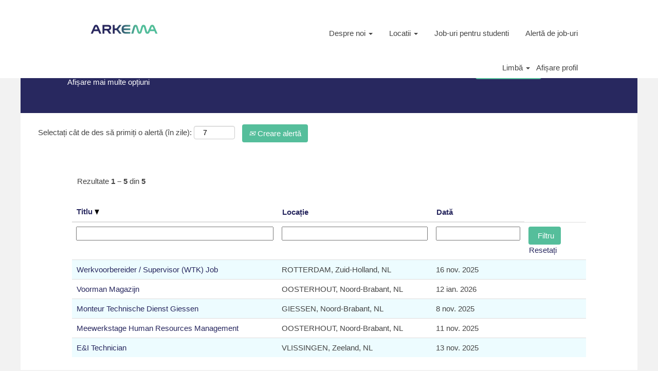

--- FILE ---
content_type: text/html;charset=UTF-8
request_url: https://jobs.arkema.com/search/?q=&locationsearch=Netherlands&sortColumn=sort_title&sortDirection=desc&locale=ro_RO
body_size: 65578
content:
<!DOCTYPE html>
<html class="html5" xml:lang="ro-RO" lang="ro-RO" xmlns="http://www.w3.org/1999/xhtml">

        <head>
            <meta http-equiv="X-UA-Compatible" content="IE=edge,chrome=1" />
            <meta http-equiv="Content-Type" content="text/html;charset=UTF-8" />
            <meta http-equiv="Content-Type" content="text/html; charset=utf-8" />
                <meta name="viewport" content="width=device-width, initial-scale=1.0" />
                        <link type="text/css" class="keepscript" rel="stylesheet" href="https://jobs.arkema.com/platform/bootstrap/3.4.8_NES/css/bootstrap.min.css" />
                            <link type="text/css" rel="stylesheet" href="/platform/css/j2w/min/bootstrapV3.global.responsive.min.css?h=7abe2b69" />
                            <link type="text/css" rel="stylesheet" href="/platform/csb/css/navbar-fixed-top.css" />
                <script type="text/javascript" src="https://performancemanager5.successfactors.eu/verp/vmod_v1/ui/extlib/jquery_3.5.1/jquery.js"></script>
                <script type="text/javascript" src="https://performancemanager5.successfactors.eu/verp/vmod_v1/ui/extlib/jquery_3.5.1/jquery-migrate.js"></script>
            <script type="text/javascript" src="/platform/js/jquery/jquery-migrate-1.4.1.js"></script>
                    <title>Posturi Netherlands - Arkema</title>
                    <title>Posturi pentru Arkema</title>

        <meta http-equiv="Content-Type" content="text/html; charset=utf-8" />
        <meta name="keywords" content="Posturi , Arkema" />
        <meta name="description" content="Căutați  la Arkema" />
        <link rel="canonical" href="https://jobs.arkema.com/search/" />
            <meta name="robots" content="noindex" />
                <link type="text/css" rel="stylesheet" href="//rmkcdn.successfactors.com/11b540c0/aa29492f-cfa8-411e-9757-d.css" />
                            <link type="text/css" rel="stylesheet" href="/platform/csb/css/header1.css?h=7abe2b69" />
                            <link type="text/css" rel="stylesheet" href="/platform/css/j2w/min/sitebuilderframework.min.css?h=7abe2b69" />
                            <link type="text/css" rel="stylesheet" href="/platform/css/j2w/min/BS3ColumnizedSearch.min.css?h=7abe2b69" />
                            <link type="text/css" rel="stylesheet" href="/platform/css/search/BS3ColumnizedSearchHideLabels.css?h=7abe2b69" />
                            <link type="text/css" rel="stylesheet" href="/platform/fontawesome4.7/css/font-awesome-4.7.0.min.css?h=7abe2b69" /><script type="text/javascript"></script>

<style>
@media screen and (min-width: 1200px){
.container {
    width: 1200px !important;
    margin: 0px auto !important;
    min-width: 1200px !important;
    padding: 10px 10px !important;
}
}
#header .ukCookiePolicy .container {font-size:0.8em !important; padding:1px 20px 0px 20px !important;}
#header .ukCookiePolicy .container  {margin:auto !important;}
#cookie-acknowledge, #cookie-close {font-size:1em; float:right;}
</style>

        <link rel="shortcut icon" href="//rmkcdn.successfactors.com/11b540c0/4edfd936-78cf-485a-9954-d.png" type="image/x-icon" />
            <style id="antiClickjack" type="text/css">body{display:none !important;}</style>
            <script type="text/javascript" id="antiClickJackScript">
                if (self === top) {
                    var antiClickjack = document.getElementById("antiClickjack");
                    antiClickjack.parentNode.removeChild(antiClickjack);
                } else {
                    top.location = self.location;
                }
            </script>
        </head>

        <body class="coreCSB search-page body   body" id="body">

        <div id="outershell" class="outershell">

    <div id="header" class="header headermain navbar navbar-default navbar-fixed-top" role="banner">
            <div id="headerbordertop" class="headerbordertop"></div>

    <div class="ukCookiePolicy" style="display:none;">
        <div class="centered container "><p>Acest site foloseste cookies pentru a furniza servicii si functionalitati personalizate. Continu&acirc;nd sa folosești acest site &icirc;ți dai acordul pentru descarcarea acestora. Poti afla mai multe despre cookies vizitand politica utilizarii cookies.</p> 
            <br />
            <button id="cookie-acknowledge" tabindex="1" title="Acceptare" class="btn bannerButton" aria-label="Acceptați utilizarea cookie-urilor">
                Acceptare</button>
            <button id="cookie-close" tabindex="1" title="Închidere" class="btn bannerButton" aria-label="Închideți avizul privind cookie-urile">
                Închidere</button>
        </div>
    </div>
        <script type="text/javascript">
            //<![CDATA[
            $(function()
            {
                /* Using 'skipLinkSafari' to include CSS styles specific to Safari. */
                if (navigator.userAgent.indexOf('Safari') != -1 && navigator.userAgent.indexOf('Chrome') == -1) {
                    $("#skipLink").attr('class', 'skipLinkSafari');
                }
            });
            //]]>
             $(document).ready(function() {
                $("#skipLink").click(function (e) {
                    e.preventDefault();
                    $("#content").focus().css('outline','none');
                    var offset = $(':target').offset();
                    var fixedHeaderHeight = $("#header").innerHeight();
                    var scrollto = offset.top - fixedHeaderHeight;
                    $('html, body').animate({scrollTop:scrollto}, 0);
                });
              });

        </script>
        <div id="skip">
            <a href="#content" id="skipLink" class="skipLink" title="Salt la conținutul principal"><span>Salt la conținutul principal</span></a>
        </div>

        <div class="limitwidth">
            <div class="menu desktop upper">
                <div class="inner" role="navigation" aria-label="Antet Meniu">
                        <a href="https://jobs.arkema.com/?locale=ro_RO" title="Arkema Career Home" style="display:inline-block">
                            <img class="logo" src="//rmkcdn.successfactors.com/11b540c0/56323e4b-9359-421c-a44c-2.png" alt="arkema innovative chemistry logo" />
                        </a>
                    <ul class="nav nav-pills" role="list">
        <li class="dropdown">
            <a id="header1top0MenuButton" class="dropdown-toggle" data-toggle="dropdown" href="#" role="button" aria-expanded="false" title="Despre noi" aria-controls="header1top0">
                Despre noi <b class="caret"></b>
            </a>
            <ul class="dropdown-menu company-dropdown headerdropdown" id="header1top0" role="menu" aria-labelledby="header1top0MenuButton">
                        <li role="none"><a role="menuitem" href="https://www.arkema.com/en/careers/join-us/why-choosing-arkema/" title="De ce Arkema?" target="_blank" tabindex="0">De ce Arkema?</a></li>
                        <li role="none"><a role="menuitem" href="https://www.arkema.com/en/arkema-group/profile/" title="Prezentarea Arkema" target="_blank" tabindex="1">Prezentarea Arkema</a></li>
                        <li role="none"><a role="menuitem" href="https://www.arkema.com/en/innovation/" title="Produsele Arkema" target="_blank" tabindex="2">Produsele Arkema</a></li>
                        <li role="none"><a role="menuitem" href="https://www.arkema.com/en/social-responsibility/vision-and-strategy/" title="Responsabilitate sociala" target="_blank" tabindex="3">Responsabilitate sociala</a></li>
                        <li role="none"><a role="menuitem" href="https://www.arkema.com/en/careers/our-professions/" title="Testimoniale" target="_blank" tabindex="4">Testimoniale</a></li>
            </ul>
        </li>
        <li class="dropdown">
            <a id="header1top1MenuButton" class="dropdown-toggle" data-toggle="dropdown" href="#" role="button" aria-expanded="false" title="Locatii" aria-controls="header1top1">
                Locatii <b class="caret"></b>
            </a>
            <ul class="dropdown-menu company-dropdown headerdropdown" id="header1top1" role="menu" aria-labelledby="header1top1MenuButton">
                        <li role="none"><a role="menuitem" href="https://jobs.arkema.com/search/?createNewAlert=false&amp;q=&amp;locationsearch=France&amp;optionsFacetsDD_location=" title="Franța" tabindex="0">Franța</a></li>
                        <li role="none"><a role="menuitem" href="https://jobs.arkema.com/search/?createNewAlert=false&amp;q=&amp;locationsearch=Germany&amp;optionsFacetsDD_location=" title="Germania" tabindex="1">Germania</a></li>
                        <li role="none"><a role="menuitem" href=" https://jobs.arkema.com/search/?createNewAlert=false&amp;q=&amp;locationsearch=Australia&amp;optionsFacetsDD_location=" title="Australia" tabindex="2">Australia</a></li>
                        <li role="none"><a role="menuitem" href="https://jobs.arkema.com/search/?createNewAlert=false&amp;q=&amp;locationsearch=Brazil&amp;optionsFacetsDD_location=" title="Brazilia" tabindex="3">Brazilia</a></li>
                        <li role="none"><a role="menuitem" href="https://jobs.arkema.com/search/?createNewAlert=false&amp;q=&amp;locationsearch=China&amp;optionsFacetsDD_location=" title="China" tabindex="4">China</a></li>
                        <li role="none"><a role="menuitem" href="https://jobs.arkema.com/search/?createNewAlert=false&amp;q=&amp;locationsearch=&quot;Hong+Kong&quot;&amp;optionsFacetsDD_location=" title="Hong Kong" tabindex="5">Hong Kong</a></li>
                        <li role="none"><a role="menuitem" href="https://jobs.arkema.com/search/?createNewAlert=false&amp;q=&amp;locationsearch=Singapore&amp;optionsFacetsDD_location=" title="Singapore" tabindex="6">Singapore</a></li>
                        <li role="none"><a role="menuitem" href="https://jobs.arkema.com/search/?createNewAlert=false&amp;q=&amp;locationsearch=&quot;United+States&quot;&amp;optionsFacetsDD_location=" title="Statele Unite ale Americii" tabindex="7">Statele Unite ale Americii</a></li>
                        <li role="none"><a role="menuitem" href="https://jobs.arkema.com/search/?createNewAlert=false&amp;q=&amp;locationsearch=Italy&amp;optionsFacetsDD_location=" title="Italia" tabindex="8">Italia</a></li>
                        <li role="none"><a role="menuitem" href="https://jobs.arkema.com/search/?createNewAlert=false&amp;q=&amp;locationsearch=Mexico&amp;optionsFacetsDD_location=" title="Mexic" tabindex="9">Mexic</a></li>
                        <li role="none"><a role="menuitem" href="https://jobs.arkema.com/search/?createNewAlert=false&amp;q=&amp;locationsearch=&quot;New+Zealand&quot;&amp;optionsFacetsDD_location=" title="Noua Zeelandă" tabindex="10">Noua Zeelandă</a></li>
                        <li role="none"><a role="menuitem" href="https://jobs.arkema.com/search/?createNewAlert=false&amp;q=&amp;locationsearch=Netherlands&amp;optionsFacetsDD_location=" title="Olanda" tabindex="11">Olanda</a></li>
                        <li role="none"><a role="menuitem" href="https://jobs.arkema.com/search/?createNewAlert=false&amp;q=&amp;locationsearch=&quot;United+Kingdom&quot;&amp;optionsFacetsDD_location=" title="Regatul Unit al Marii Britanii" tabindex="12">Regatul Unit al Marii Britanii</a></li>
                        <li role="none"><a role="menuitem" href="https://jobs.arkema.com/search/?createNewAlert=false&amp;q=&amp;locationsearch=Taiwan&amp;optionsFacetsDD_location=" title="Taiwan" tabindex="13">Taiwan</a></li>
                        <li role="none"><a role="menuitem" href="https://jobs.arkema.com/search/?createNewAlert=false&amp;q=&amp;locationsearch=Philippines&amp;optionsFacetsDD_location=" title="Filipine" tabindex="14">Filipine</a></li>
                        <li role="none"><a role="menuitem" href="https://jobs.arkema.com/search/?createNewAlert=false&amp;q=&amp;locationsearch=Japan&amp;optionsFacetsDD_location=" title="Japonia" tabindex="15">Japonia</a></li>
                        <li role="none"><a role="menuitem" href="https://jobs.arkema.com/search/?createNewAlert=false&amp;q=&amp;locationsearch=&quot;South+Korea&quot;&amp;optionsFacetsDD_location=" title="Coreea de Sud" tabindex="16">Coreea de Sud</a></li>
                        <li role="none"><a role="menuitem" href="https://jobs.arkema.com/search/?createNewAlert=false&amp;q=&amp;locationsearch=Turkey&amp;optionsFacetsDD_location=" title="Turcia" tabindex="17">Turcia</a></li>
                        <li role="none"><a role="menuitem" href="https://jobs.arkema.com/search/?createNewAlert=false&amp;q=&amp;locationsearch=Russia&amp;optionsFacetsDD_location=" title="Rusia" target="_blank" tabindex="18">Rusia</a></li>
                        <li role="none"><a role="menuitem" href="https://jobs.arkema.com/search/?createNewAlert=false&amp;q=&amp;locationsearch=Poland&amp;optionsFacetsDD_location=" title="Polonia" tabindex="19">Polonia</a></li>
                        <li role="none"><a role="menuitem" href="https://jobs.arkema.com/search/?createNewAlert=false&amp;q=&amp;locationsearch=Romania&amp;optionsFacetsDD_location=" title="România" tabindex="20">România</a></li>
                        <li role="none"><a role="menuitem" href="https://jobs.arkema.com/search/?createNewAlert=false&amp;q=&amp;locationsearch=India&amp;optionsFacetsDD_location=" title="India" tabindex="21">India</a></li>
                        <li role="none"><a role="menuitem" href="https://jobs.arkema.com/search/?createNewAlert=false&amp;q=&amp;locationsearch=Argentina&amp;optionsFacetsDD_location=" title="Argentina" target="_blank" tabindex="22">Argentina</a></li>
            </ul>
        </li>
        <li><a href="/go/Jobs-for-students-RO/4970501/" title="Job-uri pentru studenti">Job-uri pentru studenti</a></li>
        <li><a href="https://jobs.arkema.com/search/?jobAlerts=true&amp;rcmLoggedIn=true&amp;micrositeid= " title="Alertă de job-uri">Alertă de job-uri</a></li>
                    </ul>
                </div>
            </div>
        </div>

        <div class="menu mobile upper">
                <a href="https://jobs.arkema.com/?locale=ro_RO" title="Arkema Career Home">
                    <img class="logo" src="//rmkcdn.successfactors.com/11b540c0/56323e4b-9359-421c-a44c-2.png" alt="arkema innovative chemistry logo" />
                </a>
            <div class="nav">
                    <div class="dropdown mobile-search">
                        <button id="searchToggleBtn" type="button" title="Căutare" aria-label="Căutare" class="dropdown-toggle" data-toggle="collapse" data-target="#searchSlideNav"><span class="mobilelink fa fa-search"></span></button>
                        <div id="searchSlideNav" class="dropdown-menu search-collapse">

        <div class="well well-small searchwell">
            <form class="form-inline jobAlertsSearchForm" name="keywordsearch" method="get" action="/search/" xml:lang="ro-RO" lang="ro-RO" style="margin: 0;" role="search">
                <input name="createNewAlert" type="hidden" value="false" />
                <div class="container-fluid">
                    <div class="row columnizedSearchForm">
                        <div class="column col-md-9">
                            <div class="fieldContainer row">
                                    <div class="col-md-6 rd-keywordsearch">
                                            <span class="lbl" aria-hidden="true">Căutare după cuvânt-cheie</span>

                                        <i class="keywordsearch-icon"></i>
                                        <input type="text" class="keywordsearch-q columnized-search" name="q" placeholder="Căutare după cuvânt-cheie" maxlength="50" aria-label="Căutare după cuvânt-cheie" />

                                    </div>
                                    <div class="col-md-6 rd-locationsearch">
                                            <span class="lbl" aria-hidden="true">Căutare după Locație</span>

                                        <i class="locationsearch-icon"></i>
                                        <input type="text" class="keywordsearch-locationsearch columnized-search" name="locationsearch" value="Netherlands" placeholder="Căutare după Locație" maxlength="50" aria-label="Căutare după Locație" />
                                    </div>
                            </div>
                        </div>
                        <div class="rd-searchbutton col-md-2">
                            <div class="row emptylabelsearchspace labelrow">
                                 
                            </div>
                            <div class="row">
                                <div class="col-md-12 col-sm-12 col-xs-12 search-submit">
                                            <input type="submit" class="btn keywordsearch-button" value="Căutare posturi" />
                                </div>
                            </div>
                        </div>
                    </div>

                </div>
            </form>
        </div>
                        </div>
                    </div>
                <div class="dropdown mobile-nav">
                    <a id="hamburgerToggleBtn" href="#" title="Meniu" aria-label="Meniu" class="dropdown-toggle" aria-controls="nav-collapse-design1" aria-expanded="false" role="button" data-toggle="collapse" data-target="#nav-collapse-design1"><span class="mobilelink fa fa-bars"></span></a>
                    <ul id="nav-collapse-design1" class="dropdown-menu nav-collapse">
        <li class="dropdown">
            <a id="header1bot0MenuButton" class="dropdown-toggle" data-toggle="dropdown" href="#" role="button" aria-expanded="false" title="Despre noi" aria-controls="header1bot0">
                Despre noi <b class="caret"></b>
            </a>
            <ul class="dropdown-menu company-dropdown headerdropdown" id="header1bot0" role="menu" aria-labelledby="header1bot0MenuButton">
                        <li role="none"><a role="menuitem" href="https://www.arkema.com/en/careers/join-us/why-choosing-arkema/" title="De ce Arkema?" target="_blank" tabindex="0">De ce Arkema?</a></li>
                        <li role="none"><a role="menuitem" href="https://www.arkema.com/en/arkema-group/profile/" title="Prezentarea Arkema" target="_blank" tabindex="1">Prezentarea Arkema</a></li>
                        <li role="none"><a role="menuitem" href="https://www.arkema.com/en/innovation/" title="Produsele Arkema" target="_blank" tabindex="2">Produsele Arkema</a></li>
                        <li role="none"><a role="menuitem" href="https://www.arkema.com/en/social-responsibility/vision-and-strategy/" title="Responsabilitate sociala" target="_blank" tabindex="3">Responsabilitate sociala</a></li>
                        <li role="none"><a role="menuitem" href="https://www.arkema.com/en/careers/our-professions/" title="Testimoniale" target="_blank" tabindex="4">Testimoniale</a></li>
            </ul>
        </li>
        <li class="dropdown">
            <a id="header1bot1MenuButton" class="dropdown-toggle" data-toggle="dropdown" href="#" role="button" aria-expanded="false" title="Locatii" aria-controls="header1bot1">
                Locatii <b class="caret"></b>
            </a>
            <ul class="dropdown-menu company-dropdown headerdropdown" id="header1bot1" role="menu" aria-labelledby="header1bot1MenuButton">
                        <li role="none"><a role="menuitem" href="https://jobs.arkema.com/search/?createNewAlert=false&amp;q=&amp;locationsearch=France&amp;optionsFacetsDD_location=" title="Franța" tabindex="0">Franța</a></li>
                        <li role="none"><a role="menuitem" href="https://jobs.arkema.com/search/?createNewAlert=false&amp;q=&amp;locationsearch=Germany&amp;optionsFacetsDD_location=" title="Germania" tabindex="1">Germania</a></li>
                        <li role="none"><a role="menuitem" href=" https://jobs.arkema.com/search/?createNewAlert=false&amp;q=&amp;locationsearch=Australia&amp;optionsFacetsDD_location=" title="Australia" tabindex="2">Australia</a></li>
                        <li role="none"><a role="menuitem" href="https://jobs.arkema.com/search/?createNewAlert=false&amp;q=&amp;locationsearch=Brazil&amp;optionsFacetsDD_location=" title="Brazilia" tabindex="3">Brazilia</a></li>
                        <li role="none"><a role="menuitem" href="https://jobs.arkema.com/search/?createNewAlert=false&amp;q=&amp;locationsearch=China&amp;optionsFacetsDD_location=" title="China" tabindex="4">China</a></li>
                        <li role="none"><a role="menuitem" href="https://jobs.arkema.com/search/?createNewAlert=false&amp;q=&amp;locationsearch=&quot;Hong+Kong&quot;&amp;optionsFacetsDD_location=" title="Hong Kong" tabindex="5">Hong Kong</a></li>
                        <li role="none"><a role="menuitem" href="https://jobs.arkema.com/search/?createNewAlert=false&amp;q=&amp;locationsearch=Singapore&amp;optionsFacetsDD_location=" title="Singapore" tabindex="6">Singapore</a></li>
                        <li role="none"><a role="menuitem" href="https://jobs.arkema.com/search/?createNewAlert=false&amp;q=&amp;locationsearch=&quot;United+States&quot;&amp;optionsFacetsDD_location=" title="Statele Unite ale Americii" tabindex="7">Statele Unite ale Americii</a></li>
                        <li role="none"><a role="menuitem" href="https://jobs.arkema.com/search/?createNewAlert=false&amp;q=&amp;locationsearch=Italy&amp;optionsFacetsDD_location=" title="Italia" tabindex="8">Italia</a></li>
                        <li role="none"><a role="menuitem" href="https://jobs.arkema.com/search/?createNewAlert=false&amp;q=&amp;locationsearch=Mexico&amp;optionsFacetsDD_location=" title="Mexic" tabindex="9">Mexic</a></li>
                        <li role="none"><a role="menuitem" href="https://jobs.arkema.com/search/?createNewAlert=false&amp;q=&amp;locationsearch=&quot;New+Zealand&quot;&amp;optionsFacetsDD_location=" title="Noua Zeelandă" tabindex="10">Noua Zeelandă</a></li>
                        <li role="none"><a role="menuitem" href="https://jobs.arkema.com/search/?createNewAlert=false&amp;q=&amp;locationsearch=Netherlands&amp;optionsFacetsDD_location=" title="Olanda" tabindex="11">Olanda</a></li>
                        <li role="none"><a role="menuitem" href="https://jobs.arkema.com/search/?createNewAlert=false&amp;q=&amp;locationsearch=&quot;United+Kingdom&quot;&amp;optionsFacetsDD_location=" title="Regatul Unit al Marii Britanii" tabindex="12">Regatul Unit al Marii Britanii</a></li>
                        <li role="none"><a role="menuitem" href="https://jobs.arkema.com/search/?createNewAlert=false&amp;q=&amp;locationsearch=Taiwan&amp;optionsFacetsDD_location=" title="Taiwan" tabindex="13">Taiwan</a></li>
                        <li role="none"><a role="menuitem" href="https://jobs.arkema.com/search/?createNewAlert=false&amp;q=&amp;locationsearch=Philippines&amp;optionsFacetsDD_location=" title="Filipine" tabindex="14">Filipine</a></li>
                        <li role="none"><a role="menuitem" href="https://jobs.arkema.com/search/?createNewAlert=false&amp;q=&amp;locationsearch=Japan&amp;optionsFacetsDD_location=" title="Japonia" tabindex="15">Japonia</a></li>
                        <li role="none"><a role="menuitem" href="https://jobs.arkema.com/search/?createNewAlert=false&amp;q=&amp;locationsearch=&quot;South+Korea&quot;&amp;optionsFacetsDD_location=" title="Coreea de Sud" tabindex="16">Coreea de Sud</a></li>
                        <li role="none"><a role="menuitem" href="https://jobs.arkema.com/search/?createNewAlert=false&amp;q=&amp;locationsearch=Turkey&amp;optionsFacetsDD_location=" title="Turcia" tabindex="17">Turcia</a></li>
                        <li role="none"><a role="menuitem" href="https://jobs.arkema.com/search/?createNewAlert=false&amp;q=&amp;locationsearch=Russia&amp;optionsFacetsDD_location=" title="Rusia" target="_blank" tabindex="18">Rusia</a></li>
                        <li role="none"><a role="menuitem" href="https://jobs.arkema.com/search/?createNewAlert=false&amp;q=&amp;locationsearch=Poland&amp;optionsFacetsDD_location=" title="Polonia" tabindex="19">Polonia</a></li>
                        <li role="none"><a role="menuitem" href="https://jobs.arkema.com/search/?createNewAlert=false&amp;q=&amp;locationsearch=Romania&amp;optionsFacetsDD_location=" title="România" tabindex="20">România</a></li>
                        <li role="none"><a role="menuitem" href="https://jobs.arkema.com/search/?createNewAlert=false&amp;q=&amp;locationsearch=India&amp;optionsFacetsDD_location=" title="India" tabindex="21">India</a></li>
                        <li role="none"><a role="menuitem" href="https://jobs.arkema.com/search/?createNewAlert=false&amp;q=&amp;locationsearch=Argentina&amp;optionsFacetsDD_location=" title="Argentina" target="_blank" tabindex="22">Argentina</a></li>
            </ul>
        </li>
        <li><a href="/go/Jobs-for-students-RO/4970501/" title="Job-uri pentru studenti">Job-uri pentru studenti</a></li>
        <li><a href="https://jobs.arkema.com/search/?jobAlerts=true&amp;rcmLoggedIn=true&amp;micrositeid= " title="Alertă de job-uri">Alertă de job-uri</a></li>
                    </ul>
                </div>
            </div>
        </div>
        <div class="lower headersubmenu">
            <div class="inner limitwidth">
                <div class="links">
                        <div id="langListContainer" class="language node dropdown header-one headerlocaleselector">
        <a id="langDropDownToggleBtn" class="dropdown-toggle languageselector" role="button" aria-expanded="false" data-toggle="dropdown" href="#" aria-controls="langListDropDown">Limbă <span class="caret"></span></a>
        <ul id="langListDropDown" role="menu" aria-labelledby="langDropDownToggleBtn" class="dropdown-menu company-dropdown headerdropdown">
                <li role="none">
                    <a role="menuItem" href="https://jobs.arkema.com/search/?q=&amp;locationsearch=Netherlands&amp;sortColumn=sort_title&amp;sortDirection=desc&amp;locale=ar_SA" lang="ar-SA">العَرَبِيَّة (السعودية)</a>
                </li>
                <li role="none">
                    <a role="menuItem" href="https://jobs.arkema.com/search/?q=&amp;locationsearch=Netherlands&amp;sortColumn=sort_title&amp;sortDirection=desc&amp;locale=de_DE" lang="de-DE">Deutsch (Deutschland)</a>
                </li>
                <li role="none">
                    <a role="menuItem" href="https://jobs.arkema.com/search/?q=&amp;locationsearch=Netherlands&amp;sortColumn=sort_title&amp;sortDirection=desc&amp;locale=en_US" lang="en-US">English (United States)</a>
                </li>
                <li role="none">
                    <a role="menuItem" href="https://jobs.arkema.com/search/?q=&amp;locationsearch=Netherlands&amp;sortColumn=sort_title&amp;sortDirection=desc&amp;locale=es_ES" lang="es-ES">Español (España)</a>
                </li>
                <li role="none">
                    <a role="menuItem" href="https://jobs.arkema.com/search/?q=&amp;locationsearch=Netherlands&amp;sortColumn=sort_title&amp;sortDirection=desc&amp;locale=fr_FR" lang="fr-FR">Français (France)</a>
                </li>
                <li role="none">
                    <a role="menuItem" href="https://jobs.arkema.com/search/?q=&amp;locationsearch=Netherlands&amp;sortColumn=sort_title&amp;sortDirection=desc&amp;locale=it_IT" lang="it-IT">Italiano (Italia)</a>
                </li>
                <li role="none">
                    <a role="menuItem" href="https://jobs.arkema.com/search/?q=&amp;locationsearch=Netherlands&amp;sortColumn=sort_title&amp;sortDirection=desc&amp;locale=ja_JP" lang="ja-JP">日本語 (日本)</a>
                </li>
                <li role="none">
                    <a role="menuItem" href="https://jobs.arkema.com/search/?q=&amp;locationsearch=Netherlands&amp;sortColumn=sort_title&amp;sortDirection=desc&amp;locale=ko_KR" lang="ko-KR">한국어 (대한민국)</a>
                </li>
                <li role="none">
                    <a role="menuItem" href="https://jobs.arkema.com/search/?q=&amp;locationsearch=Netherlands&amp;sortColumn=sort_title&amp;sortDirection=desc&amp;locale=nl_NL" lang="nl-NL">Nederlands (Nederland)</a>
                </li>
                <li role="none">
                    <a role="menuItem" href="https://jobs.arkema.com/search/?q=&amp;locationsearch=Netherlands&amp;sortColumn=sort_title&amp;sortDirection=desc&amp;locale=pl_PL" lang="pl-PL">Polski</a>
                </li>
                <li role="none">
                    <a role="menuItem" href="https://jobs.arkema.com/search/?q=&amp;locationsearch=Netherlands&amp;sortColumn=sort_title&amp;sortDirection=desc&amp;locale=pt_PT" lang="pt-PT">Português (Portugal)</a>
                </li>
                <li role="none">
                    <a role="menuItem" href="https://jobs.arkema.com/search/?q=&amp;locationsearch=Netherlands&amp;sortColumn=sort_title&amp;sortDirection=desc&amp;locale=ro_RO" lang="ro-RO">Limba Română (România)</a>
                </li>
                <li role="none">
                    <a role="menuItem" href="https://jobs.arkema.com/search/?q=&amp;locationsearch=Netherlands&amp;sortColumn=sort_title&amp;sortDirection=desc&amp;locale=ru_RU" lang="ru-RU">Русский язык (Россия)</a>
                </li>
                <li role="none">
                    <a role="menuItem" href="https://jobs.arkema.com/search/?q=&amp;locationsearch=Netherlands&amp;sortColumn=sort_title&amp;sortDirection=desc&amp;locale=tr_TR" lang="tr-TR">Türkçe (Türkiye)</a>
                </li>
                <li role="none">
                    <a role="menuItem" href="https://jobs.arkema.com/search/?q=&amp;locationsearch=Netherlands&amp;sortColumn=sort_title&amp;sortDirection=desc&amp;locale=zh_CN" lang="zh-CN">简体中文 (中国大陆)</a>
                </li>
        </ul>
                        </div>
                        <div class="profile node">
			<div class="profileWidget">
					<a href="#" onclick="j2w.TC.handleViewProfileAction(event)" xml:lang="ro-RO" lang="ro-RO" style=" ">Afișare profil</a>
			</div>
                        </div>





                </div>
            </div>
        </div>
    </div>
    <style type="text/css">
        #content {
            padding-top: 5px;
        }
    </style>

    <script type="text/javascript" classhtmlattribute="keepscript" src="/platform/js/j2w/j2w.bootstrap.collapse.js"></script>
    <script type="text/javascript" classhtmlattribute="keepscript" src="/platform/js/j2w/j2w.bootstrap.dropdown.js"></script>
        
        <script type="text/javascript">
            //<![CDATA[
                $(document).on('resizeFixedHeader', function () {
                    $('#fixedHeaderInlineStyle').remove();
                    $("<style type='text/css' id='fixedHeaderInlineStyle'>@media only screen and (min-width: 767px) { body { padding-top: " + $('#header').outerHeight(true) + "px;} }</style>").appendTo("head");
                }).trigger('resizeFixedHeader');
                $(window).on( "ready", function() {
                    $(document).trigger('resizeFixedHeader');
                });
                $(window).on( "load", function() {
                    $(document).trigger('resizeFixedHeader');
                });
            //]]>
        </script>
            <div id="innershell" class="innershell">
                <div id="content" tabindex="-1" class="content" role="main">
                    <div class="inner">
            <div class="breadcrumbtrail">
                <nav aria-label="Cale de navigare">
                    <ul class="breadcrumb">
                        <li><a href="/">Acasă</a></li>
                                        <li aria-hidden="true"><span class="divider">|</span></li>
                                        <li class="active" aria-current="page">Netherlands în Arkema<span class="sr-only">(pagina curentă)</span></li>
                    </ul>
                </nav>
            </div>
            <h1 class="keyword-title">Rezultatele căutării pentru<span class="securitySearchQuery"> "Netherlands".</span>
            </h1>
        <div id="search-wrapper">

        <div class="well well-small searchwell">
            <form class="form-inline jobAlertsSearchForm" name="keywordsearch" method="get" action="/search/" xml:lang="ro-RO" lang="ro-RO" style="margin: 0;" role="search">
                <input name="createNewAlert" type="hidden" value="false" />
                <div class="container-fluid">
                    <div class="row columnizedSearchForm">
                        <div class="column col-md-9">
                            <div class="fieldContainer row">
                                    <div class="col-md-6 rd-keywordsearch">
                                            <span class="lbl" aria-hidden="true">Căutare după cuvânt-cheie</span>

                                        <i class="keywordsearch-icon"></i>
                                        <input type="text" class="keywordsearch-q columnized-search" name="q" placeholder="Căutare după cuvânt-cheie" maxlength="50" aria-label="Căutare după cuvânt-cheie" />

                                    </div>
                                    <div class="col-md-6 rd-locationsearch">
                                            <span class="lbl" aria-hidden="true">Căutare după Locație</span>

                                        <i class="locationsearch-icon"></i>
                                        <input type="text" class="keywordsearch-locationsearch columnized-search" name="locationsearch" value="Netherlands" placeholder="Căutare după Locație" maxlength="50" aria-label="Căutare după Locație" />
                                    </div>
                            </div>
                                <div class="row optionsLink optionsLink-padding">
            <span>
                
                <a href="javascript:void(0)" rel="advance" role="button" id="options-search" class="search-option-link btn-link" aria-controls="moreOptionsDiv" data-toggle="collapse" aria-expanded="false" data-moreOptions="Afișare mai multe opțiuni" data-lessOptions="Afișare mai puține opțiuni" data-target=".optionsDiv">Afișare mai multe opțiuni</a>
            </span>
                                </div>
            <div>
                <div id="moreOptionsDiv" style="" class="optionsDiv collapse">

                    <div id="optionsFacetLoading" class="optionsFacetLoading" aria-live="assertive">
                            <span>Încărcare...</span>
                    </div>
                    <div id="optionsFacetValues" class="optionsFacetValues" style="display:none" tabindex="-1">
                        <hr aria-hidden="true" />
                        <div id="newFacets" style="padding-bottom: 5px" class="row">
                                <div class="optionsFacet col-md-4">
                                    <div class="row">
                                        <label id="optionsFacetsDD_customfield1_label" class="optionsFacet optionsFacet-label" for="optionsFacetsDD_customfield1">
                                            Câmp personalizat 1
                                        </label>
                                    </div>
                                    <select id="optionsFacetsDD_customfield1" name="optionsFacetsDD_customfield1" class="optionsFacet-select optionsFacetsDD_customfield1 form-control-100">
                                        <option value="">Tot</option>
                                    </select>
                                </div>
                                <div class="optionsFacet col-md-4">
                                    <div class="row">
                                        <label id="optionsFacetsDD_department_label" class="optionsFacet optionsFacet-label" for="optionsFacetsDD_department">
                                            Categorie
                                        </label>
                                    </div>
                                    <select id="optionsFacetsDD_department" name="optionsFacetsDD_department" class="optionsFacet-select optionsFacetsDD_department form-control-100">
                                        <option value="">Tot</option>
                                    </select>
                                </div>
                        </div>
                    </div>
                </div>
            </div>
                        </div>
                        <div class="rd-searchbutton col-md-2">
                            <div class="row emptylabelsearchspace labelrow">
                                 
                            </div>
                            <div class="row">
                                <div class="col-md-12 col-sm-12 col-xs-12 search-submit">
                                            <input type="submit" class="btn keywordsearch-button" value="Căutare posturi" />
                                </div>
                            </div>
                        </div>
                    </div>

                </div>
            </form>
        </div>
                    <div class="row clearfix">
                <div class="span6 col-sm-6">
                    <div class="savesearch-wrapper" id="savesearch-wrapper">
                <div class="well well-small well-sm">
                    <div class="savesearch" id="savesearch" xml:lang="ro-RO" lang="ro-RO">
                        <div class="alert alert-error alert-danger invalid-feedback frequency-error" tabindex="-1">
                            <span class="alert-icon-frequency-error fa fa-exclamation-circle"></span><div class="frequency-error-message" aria-live="polite" id="frequency-error-feedback"></div>
                        </div>
        <span class="subscribe-frequency-label">
            <label id="labelFrequencySpinBtn" for="j_idt611" aria-hidden="true">Selectați cât de des să primiți o alertă (în zile):</label>
            <input id="j_idt611" type="number" class="form-control subscribe-frequency frequencySpinBtn" name="frequency" required="required" min="1" max="99" maxlength="2" value="7" oninput="j2w.Agent.setValidFrequency(this)" aria-labelledby="labelFrequencySpinBtn" />
        </span>
                        <div class="savesearch-buttons-wrapper">
                                <button class="btn savesearch-link" id="savesearch-link" tabindex="0"><i class="icon-envelope glyphicon-envelope" aria-hidden="true"></i> Creare alertă</button>
                        </div>
                    </div>
                </div>
            <style type="text/css">
                form.emailsubscribe-form {
                    display: none;
                }
            </style>

        <form id="emailsubscribe" class="emailsubscribe-form form-inline" name="emailsubscribe" method="POST" action="/talentcommunity/subscribe/?locale=ro_RO&amp;location=" xml:lang="ro-RO" lang="ro-RO" novalidate="novalidate">
                <div class="well well-small well-sm">
                    <div class="alert alert-error alert-danger hidden frequency-error" tabindex="-1">
                        <button tabindex="0" type="button" class="close" onclick="$('.frequency-error').addClass('hidden'); return false;" title="Închideți"><span aria-hidden="true">×</span></button>
                        <div class="frequency-error-message" aria-live="polite"></div>
                    </div>
        <span class="subscribe-frequency-label">
            <label id="labelFrequencySpinBtn" for="j_idt622" aria-hidden="true">Selectați cât de des să primiți o alertă (în zile):</label>
            <input id="j_idt622" type="number" class="form-control subscribe-frequency frequencySpinBtn" name="frequency" required="required" min="1" max="99" maxlength="2" value="7" oninput="j2w.Agent.setValidFrequency(this)" aria-labelledby="labelFrequencySpinBtn" />
        </span>
                    <input id="emailsubscribe-button" class="btn emailsubscribe-button" title="Creare alertă" value="Creare alertă" type="submit" style="float: none" />
                </div>
        </form>
                    </div>
                </div>
            <div id="sharingwidget"></div>
                    </div>
        </div>
                <div class="pagination-top clearfix">

        <div class="paginationShell clearfix" xml:lang="ro-RO" lang="ro-RO">
                    <div class="well well-lg pagination-well pagination">
                        <div class="pagination-label-row">
                            <span class="paginationLabel" aria-label="Rezultate 1 – 5">Rezultate <b>1 – 5</b> din <b>5</b></span>
                            <span class="srHelp" style="font-size:0px">Pagina 1 din 1</span>
                        </div>
                    </div>
        </div>
                </div>

            <div class="searchResultsShell">
				<table id="searchresults" class="searchResults full table table-striped table-hover" cellpadding="0" cellspacing="0" aria-label="Rezultatele căutării pentru Netherlands. Pagina 1 din 1, rezultate de la 1 la 5 din 5">
					<thead>
                            <tr id="search-results-header">
											<th id="hdrTitle" aria-sort="descending" scope="col" width="40%">
												<span class="jobTitle">
													<a id="hdrTitleButton" class="jobTitle sort" role="button" href="/search/?q=&amp;locationsearch=Netherlands&amp;sortColumn=sort_title&amp;sortDirection=asc#hdrTitleButton">Titlu <img src="/platform/images/shared/downtri.png" border="0" alt="Sort descending" />
													</a>
												</span>
											</th>
											<th id="hdrLocation" aria-sort="none" scope="col" width="30%" class="hidden-phone">
												<span class="jobLocation">
													<a id="hdrLocationButton" role="button" class="jobLocation sort" href="/search/?q=&amp;locationsearch=Netherlands&amp;sortColumn=sort_location&amp;sortDirection=desc#hdrLocationButton">Locație
													</a>
												</span>
											</th>
											<th id="hdrDate" aria-sort="none" scope="col" width="18%" class="hidden-phone">
												<span class="jobDate">
													<a id="hdrDateButton" role="button" href="/search/?q=&amp;locationsearch=Netherlands&amp;sortColumn=referencedate&amp;sortDirection=desc#hdrDateButton">Dată
													</a>
												</span>
											</th>
									<td class="hidden-phone"></td>
                            </tr>
                            <tr id="search-results-filter" class="hidden-phone">
											<td id="filter-title">
												<label class="s508-hide" for="title">Titlu</label><input id="title" data-column="title" class="filter-input" style="width: 100%;" title="Filtru: Titlu" type="text" name="title" maxlength="50" />
											</td>
											<td id="filter-location" class="hidden-phone">
												<label class="s508-hide" for="location">Locație</label><input id="location" data-column="location" class="filter-input" style="width: 100%;" title="Filtru: Locație" type="text" name="location" maxlength="50" />
											</td>
											<td id="filter-date" nowrap="nowrap">
												<label class="s508-hide" for="date">Dată (dd.MM.y)</label><input id="date" data-column="referencedate" class="filter-input" style="width: 100%;" title="Filtru: Dată" type="text" name="date" />
											</td>

                                <td id="filter-submit">
                                    <form id="searchfilter" method="get" action="/search/#searchresults" name="searchfilter">
                                        <input type="submit" id="searchfilter-submit" value="Filtru" class="btn btn-default" />
                                        <input id="q" type="hidden" name="q" />
                                        <input id="q2" type="hidden" name="q2" />
										<input id="alertId" type="hidden" name="alertId" />
                                            <input id="locationsearch" type="hidden" name="locationsearch" value="Netherlands" />

                                        <a id="reset" role="button" href="/search/?q=#reset">Resetați</a>
                                    </form>

                                    <script type="text/javascript">
                                        //<![CDATA[
                                            $searchfilter = $('#searchfilter');
                                            $(function() {
                                                $('.filter-input').keypress(function(e){
                                                    if (e.keyCode == 13) {
                                                        copyInputFieldsToForm('.filter-input');
                                                        $searchfilter.trigger('submit');
                                                    }
                                                });
                                            });
                                            $searchfilter.submit(function(e){
                                                copyInputFieldsToForm('.filter-input');
                                            });
                                            function copyInputFieldsToForm(selector) {
                                                $(selector).each(function(index,item){
                                                    $item = $(item);
                                                    var $input = $("<input>").attr("type", "hidden").attr("name", $item.attr('name') ).val( $item.val() );
                                                    $item.attr('disabled','disabled').removeAttr('id').removeAttr('name');
                                                    $searchfilter.append( $input );
                                                });
                                            }
                                        //]]>
                                    </script>
                                </td>
                            </tr>
                    </thead>
                    <tbody>

                            <tr class="data-row">
                                                <td class="colTitle" headers="hdrTitle">
													<span class="jobTitle hidden-phone">
														<a href="/job/ROTTERDAM-Werkvoorbereider-Supervisor-%28WTK%29-Job-Zuid/1217132601/" class="jobTitle-link">Werkvoorbereider / Supervisor (WTK) Job</a>
													</span>
                                                    <div class="jobdetail-phone visible-phone">
                                                                    <span class="jobTitle visible-phone">
                                                                        <a class="jobTitle-link" href="/job/ROTTERDAM-Werkvoorbereider-Supervisor-%28WTK%29-Job-Zuid/1217132601/">Werkvoorbereider / Supervisor (WTK) Job</a>
                                                                    </span>
                                                                    <span class="jobLocation visible-phone">
        
        <span class="jobLocation">
            ROTTERDAM, Zuid-Holland, NL
            
        </span></span>
                                                                    <span class="jobDate visible-phone">16 nov. 2025
													                </span>
                                                    </div>
                                                </td>
											<td class="colLocation hidden-phone" headers="hdrLocation">
        
        <span class="jobLocation">
            ROTTERDAM, Zuid-Holland, NL
            
        </span>
											</td>
											<td class="colDate hidden-phone" nowrap="nowrap" headers="hdrDate">
												<span class="jobDate">16 nov. 2025
												</span>
											</td>
									<td class="hidden-phone"></td>
                            </tr>

                            <tr class="data-row">
                                                <td class="colTitle" headers="hdrTitle">
													<span class="jobTitle hidden-phone">
														<a href="/job/OOSTERHOUT-Voorman-Magazijn-Noor/1282391601/" class="jobTitle-link">Voorman Magazijn</a>
													</span>
                                                    <div class="jobdetail-phone visible-phone">
                                                                    <span class="jobTitle visible-phone">
                                                                        <a class="jobTitle-link" href="/job/OOSTERHOUT-Voorman-Magazijn-Noor/1282391601/">Voorman Magazijn</a>
                                                                    </span>
                                                                    <span class="jobLocation visible-phone">
        
        <span class="jobLocation">
            OOSTERHOUT, Noord-Brabant, NL
            
        </span></span>
                                                                    <span class="jobDate visible-phone">12 ian. 2026
													                </span>
                                                    </div>
                                                </td>
											<td class="colLocation hidden-phone" headers="hdrLocation">
        
        <span class="jobLocation">
            OOSTERHOUT, Noord-Brabant, NL
            
        </span>
											</td>
											<td class="colDate hidden-phone" nowrap="nowrap" headers="hdrDate">
												<span class="jobDate">12 ian. 2026
												</span>
											</td>
									<td class="hidden-phone"></td>
                            </tr>

                            <tr class="data-row">
                                                <td class="colTitle" headers="hdrTitle">
													<span class="jobTitle hidden-phone">
														<a href="/job/GIESSEN-Monteur-Technische-Dienst-Giessen-Noor/1256447801/" class="jobTitle-link">Monteur Technische Dienst Giessen</a>
													</span>
                                                    <div class="jobdetail-phone visible-phone">
                                                                    <span class="jobTitle visible-phone">
                                                                        <a class="jobTitle-link" href="/job/GIESSEN-Monteur-Technische-Dienst-Giessen-Noor/1256447801/">Monteur Technische Dienst Giessen</a>
                                                                    </span>
                                                                    <span class="jobLocation visible-phone">
        
        <span class="jobLocation">
            GIESSEN, Noord-Brabant, NL
            
        </span></span>
                                                                    <span class="jobDate visible-phone">8 nov. 2025
													                </span>
                                                    </div>
                                                </td>
											<td class="colLocation hidden-phone" headers="hdrLocation">
        
        <span class="jobLocation">
            GIESSEN, Noord-Brabant, NL
            
        </span>
											</td>
											<td class="colDate hidden-phone" nowrap="nowrap" headers="hdrDate">
												<span class="jobDate">8 nov. 2025
												</span>
											</td>
									<td class="hidden-phone"></td>
                            </tr>

                            <tr class="data-row">
                                                <td class="colTitle" headers="hdrTitle">
													<span class="jobTitle hidden-phone">
														<a href="/job/OOSTERHOUT-Meewerkstage-Human-Resources-Management-Noor/1266381301/" class="jobTitle-link">Meewerkstage Human Resources Management</a>
													</span>
                                                    <div class="jobdetail-phone visible-phone">
                                                                    <span class="jobTitle visible-phone">
                                                                        <a class="jobTitle-link" href="/job/OOSTERHOUT-Meewerkstage-Human-Resources-Management-Noor/1266381301/">Meewerkstage Human Resources Management</a>
                                                                    </span>
                                                                    <span class="jobLocation visible-phone">
        
        <span class="jobLocation">
            OOSTERHOUT, Noord-Brabant, NL
            
        </span></span>
                                                                    <span class="jobDate visible-phone">11 nov. 2025
													                </span>
                                                    </div>
                                                </td>
											<td class="colLocation hidden-phone" headers="hdrLocation">
        
        <span class="jobLocation">
            OOSTERHOUT, Noord-Brabant, NL
            
        </span>
											</td>
											<td class="colDate hidden-phone" nowrap="nowrap" headers="hdrDate">
												<span class="jobDate">11 nov. 2025
												</span>
											</td>
									<td class="hidden-phone"></td>
                            </tr>

                            <tr class="data-row">
                                                <td class="colTitle" headers="hdrTitle">
													<span class="jobTitle hidden-phone">
														<a href="/job/VLISSINGEN-E&amp;I-Technician-Zeel/1267357101/" class="jobTitle-link">E&amp;I Technician</a>
													</span>
                                                    <div class="jobdetail-phone visible-phone">
                                                                    <span class="jobTitle visible-phone">
                                                                        <a class="jobTitle-link" href="/job/VLISSINGEN-E&amp;I-Technician-Zeel/1267357101/">E&amp;I Technician</a>
                                                                    </span>
                                                                    <span class="jobLocation visible-phone">
        
        <span class="jobLocation">
            VLISSINGEN, Zeeland, NL
            
        </span></span>
                                                                    <span class="jobDate visible-phone">13 nov. 2025
													                </span>
                                                    </div>
                                                </td>
											<td class="colLocation hidden-phone" headers="hdrLocation">
        
        <span class="jobLocation">
            VLISSINGEN, Zeeland, NL
            
        </span>
											</td>
											<td class="colDate hidden-phone" nowrap="nowrap" headers="hdrDate">
												<span class="jobDate">13 nov. 2025
												</span>
											</td>
									<td class="hidden-phone"></td>
                            </tr>
                    </tbody>

                </table>
            </div>

            <script src="/platform/js/jquery/jquery.watermark.js" type="text/javascript"></script>
            <script type="text/javascript">jQuery(function($){$('#title').watermark('Titlu');
$('#location').watermark('Locație');
$('#date').watermark('Dată (dd.MM.y)');
$('#title').watermark('Titlu');
$('#location').watermark('Locație');
$('#date').watermark('Dată (dd.MM.y)');
$('#distance').watermark('');
});
            </script>
                    </div>
                </div>
            </div>

    <div id="footer" role="contentinfo">
        <div id="footerRowTop" class="footer footerRow">
            <div class="container ">

    <div id="footerInnerLinksSocial" class="row">
        <ul class="inner links" role="list">
                    <li><a href="https://jobs.arkema.com/?locale=ro_RO" title="Cariere acasă">Cariere acasă</a></li>
                    <li><a href="https://www.arkema.com/en/" title="Casă corporativă" target="_blank">Casă corporativă</a></li>
                    <li><a href="/topjobs/" title="Locuri de muncă in top">Locuri de muncă in top</a></li>
                    <li><a href="/viewalljobs/" title="Vezi toate oportunitățile de job-uri">Vezi toate oportunitățile de job-uri</a></li>
                    <li><a href="/content/cookies---RO/?locale=ro_RO" title="Politică cookies">Politică cookies</a></li>
                    <li><a href="/content/privacy-policy---RO/?locale=ro_RO" title="Politică privata">Politică privata</a></li>
                    <li><a href="https://www.arkema.com/en/sales-conditions/" title="Condiții generale" target="_blank">Condiții generale</a></li>
        </ul>
            <div class="rightfloat">
            </div>
        </div>
            </div>
        </div>

        <div id="footerRowBottom" class="footer footerRow">
            <div class="container ">
                    <p>© 2022 ARKEMA All rights reserved</p>
            </div>
        </div>
    </div>
        </div>
            <script class="keepscript" src="https://jobs.arkema.com/platform/bootstrap/3.4.8_NES/js/lib/dompurify/purify.min.js" type="text/javascript"></script>
            <script class="keepscript" src="https://jobs.arkema.com/platform/bootstrap/3.4.8_NES/js/bootstrap.min.js" type="text/javascript"></script><script type="text/javascript"></script>
		<script type="text/javascript">
		//<![CDATA[
			$(function() 
			{
				var ctid = '90945d40-32d0-460d-a748-f737971b46db';
				var referrer = '';
				var landing = document.location.href;
				var brand = '';
				$.ajax({ url: '/services/t/l'
						,data: 'referrer='+ encodeURIComponent(referrer)
								+ '&ctid=' + ctid 
								+ '&landing=' + encodeURIComponent(landing)
								+ '&brand=' + brand
						,dataType: 'json'
						,cache: false
						,success: function(){}
				});
			});
		//]]>
		</script>
        <script type="text/javascript">
            //<![CDATA[
            $(function() {
                $('input:submit,button:submit').each(function(){
                    var submitButton = $(this);
                    if(submitButton.val() == '') submitButton.val('');
                });

                $('input, textarea').placeholder();
            });
            //]]>
        </script>
					<script type="text/javascript" src="/platform/js/localized/strings_ro_RO.js?h=7abe2b69"></script>
					<script type="text/javascript" src="/platform/js/j2w/min/j2w.core.min.js?h=7abe2b69"></script>
					<script type="text/javascript" src="/platform/js/j2w/min/j2w.tc.min.js?h=7abe2b69"></script>

		<script type="text/javascript">
			//<![CDATA[
				j2w.init({
					"cookiepolicy"   : 3,
					"useSSL"         : true,
					"isUsingSSL"     : true,
					"isResponsive"   : true,
					"categoryId"     : 0,
					"siteTypeId"     : 1,
					"ssoCompanyId"   : 'ARKEMA',
					"ssoUrl"         : 'https://career5.successfactors.eu',
					"passwordRegEx"  : '^(?=.{6,20}$)(?!.*(.)\\1{3})(?=.*([\\d]|[^\\w\\d\\s]))(?=.*[A-Za-z])(?!.*[\\u007F-\\uFFFF\\s])',
					"emailRegEx"     : '^(?![+])(?=([a-zA-Z0-9\\\'.+!_-])+[@]([a-zA-Z0-9]|[a-zA-Z0-9][a-zA-Z0-9.-]*[a-zA-Z0-9])[.]([a-zA-Z]){1,63}$)(?!.*[\\u007F-\\uFFFF\\s,])(?!.*[.]{2})',
					"hasATSUserID"	 : false,
					"useCASWorkflow" : true,
					"brand"          : "",
					"dpcsStateValid" : true
					,       'q'              : '',       'location'       : '',       'locationsearch' : 'Netherlands',       'geolocation'  : '',       'locale'         : 'ro_RO'
				});

				j2w.TC.init({
					"seekConfig" : {
						"url" : 'https\x3A\x2F\x2Fwww.seek.com.au\x2Fapi\x2Fiam\x2Foauth2\x2Fauthorize',
						"id"  : 'successfactors12',
						"advertiserid" : ''
					}
				});

				$.ajaxSetup({
					cache   : false,
					headers : {
						"X-CSRF-Token" : "80f6b960-1d97-4269-ab07-6f55cdc5d797"
					}
				});
			//]]>
		</script>
					<script type="text/javascript" src="/platform/js/search/search.js?h=7abe2b69"></script>
					<script type="text/javascript" src="/platform/js/j2w/min/j2w.user.min.js?h=7abe2b69"></script>
					<script type="text/javascript" src="/platform/js/j2w/min/j2w.agent.min.js?h=7abe2b69"></script>
        
        <script type="text/javascript" src="/platform/js/jquery/js.cookie-2.2.1.min.js"></script>
        <script type="text/javascript" src="/platform/js/jquery/jquery.lightbox_me.js"></script>
        <script type="text/javascript" src="/platform/js/jquery/jquery.placeholder.2.0.7.min.js"></script>
        <script type="text/javascript" src="/js/override.js?locale=ro_RO&amp;i=980177027"></script>
        <script type="text/javascript">
            const jobAlertSpans = document.querySelectorAll("[data-testid=jobAlertSpanText]");
            jobAlertSpans?.forEach((jobEl) => {
              jobEl.textContent = window?.jsStr?.tcjobresultscreatejobalertsdetailstext || "";
            });
        </script>
            <script type="text/javascript">
            //<![CDATA[
                if (Cookies && !Cookies.get('rmk12')) {
                    $('.ukCookiePolicy').show();

                    $('#cookie-close').click(function () {
                        closeBanner();
                    });

                    $('#cookie-acknowledge').click(function () {
                        closeBanner(true);
                    });

                    /**
                     * Closes the cookie banner, optionally dropping a cookie to keep the banner from reappearing.
                     * @param {boolean=} bDropCookie - If true, a cookie will be dropped to prevent the banner from
                     *     being shown again.
                     */
                    function closeBanner(bDropCookie) {
                        if (bDropCookie) {
                            Cookies.set('rmk12', 1, {
                                expires: (function () {
                                    var i = new Date;
                                    i.setFullYear(i.getFullYear() + 30);
                                    return i;
                                }())
                            });
                        }

                        $('div.ukCookiePolicy').remove();

                        /* When the banner is removed, the fixed header may need to be resized. If there is no fixed
                        header, this event goes unhandled. Please see header.xhtml. */
                        $(document).trigger('resizeFixedHeader');

                        $("#skipLink").focus();
                    }
                }
            //]]>
            </script>
					<script type="text/javascript" src="/platform/js/j2w/min/j2w.apply.min.js?h=7abe2b69"></script>
            <script type="text/javascript">
                //<![CDATA[
                    var subscribeWidgetSetup = {
                        action                : 'subscribe',
                        usingJobAlertsManager : false
                    };
                //]]>
            </script>
					<script type="text/javascript" src="/platform/js/tc/subscribeWidget.js?h=7abe2b69"></script>
                        <script type="text/javascript">
                            //<![CDATA[
                            $(function() {
                                $('.emailsubscribe-button').click(function (e) {
                                    e.preventDefault();
                                    var $frequency = $('.subscribe-frequency').val();
                                    var rcmLoggedIn = false;
                                    var action = rcmLoggedIn ? 'alertCreate' : 'subscribe';
                                    var result = j2w.Agent.validateFrequency($frequency);
                                    if (!result.length) {
                                        j2w.TC.collectForCASWorkflow({
                                            "emailAddress": '',
                                            "action": action,
                                            "socialSrc": '',
                                            "frequency": parseFloat($frequency)
                                        });
                                    } else {
                                        if (j2w.Args.get('isResponsive')) {
                                            $('.frequency-error-message').html(result.concat('<br/>'));
                                            $('.frequency-error').removeClass('hidden');
                                        } else {
                                            alert(result.join('\n'));
                                        }
                                    }
                                });
                            });
                            //]]>
                        </script>
					<script type="text/javascript" src="/platform/js/j2w/min/options-search.min.js?h=7abe2b69"></script>
            <script type="application/javascript">
                //<![CDATA[
                var j2w = j2w || {};
                j2w.search = j2w.search || {};
                j2w.search.options = {
                    isOpen: false,
                    facets: ["customfield1","department"],
                    showPicklistAllLocales : false
                };
                //]]>
            </script>
		</body>
    </html>